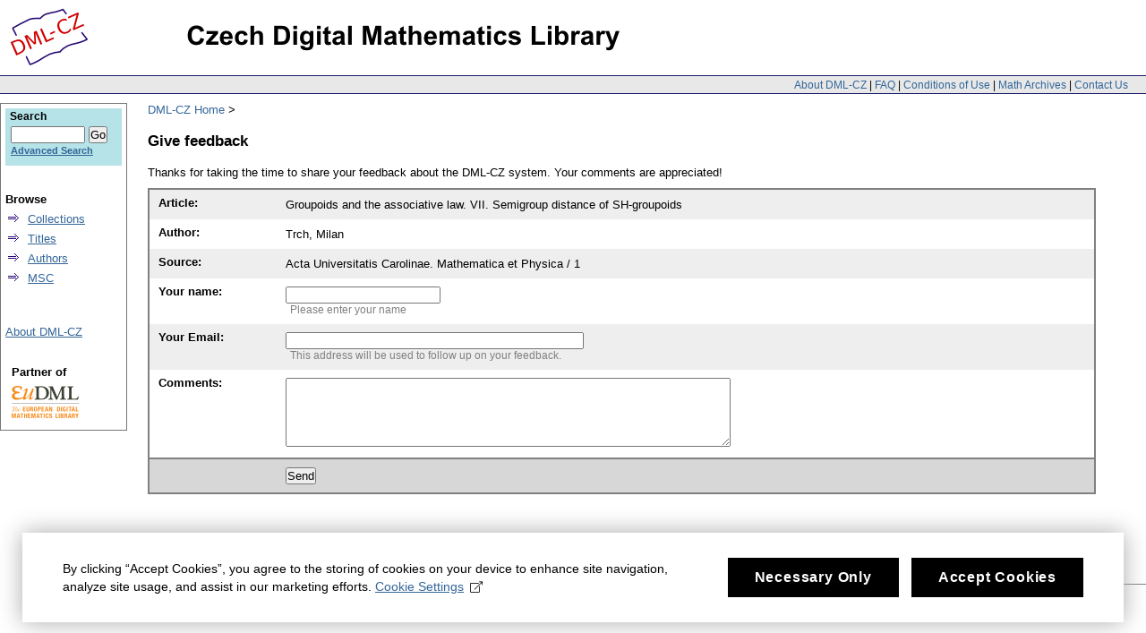

--- FILE ---
content_type: text/html;charset=utf-8
request_url: https://dml.cz/feedback/article?topComm=Acta%20Universitatis%20Carolinae.%20Mathematica%20et%20Physica&handle=10338.dmlcz/142753
body_size: 3178
content:
<?xml version="1.0" encoding="UTF-8"?>
<!DOCTYPE html PUBLIC "-//W3C//DTD XHTML 1.0 Strict//EN" "http://www.w3.org/TR/xhtml1/DTD/xhtml1-strict.dtd">
<html xmlns:xlink="http://www.w3.org/TR/xlink/" xmlns:mods="http://www.loc.gov/mods/v3" xmlns:dim="http://www.dspace.org/xmlns/dspace/dim" xmlns:dc="http://purl.org/dc/elements/1.1/" xmlns:mets="http://www.loc.gov/METS/" xmlns:dri="http://di.tamu.edu/DRI/1.0/" xmlns:i18n="http://apache.org/cocoon/i18n/2.1">
<head>
<script src="https://www.googletagmanager.com/gtag/js?id=G-EJNHJ740VQ" async="" class="mc-analytics" type="text/plain"> </script>
<script class="mc-analytics" type="text/plain">
							  window.dataLayer = window.dataLayer || [];
								function gtag(){dataLayer.push(arguments);}
								gtag('js', new Date());

								gtag('config', 'G-EJNHJ740VQ');

								</script>
<meta content="jkSQOhfQqX3lS251yJ0TcX_qlDNdCERsGWu8vRgXr_4" name="google-site-verification" />
<meta content="B6329BFF43A67338D0E5D8E81FC2EA8A" name="msvalidate.01" />
<meta content="text/html; charset=UTF-8" http-equiv="Content-Type" />
<link type="text/css" rel="stylesheet" media="screen" href="/themes/DML/style.css" />
<script type="text/javascript" src="/themes/DML/utility.js">&nbsp;</script>
<script type="text/javascript" src="/themes/DML/email.js">&nbsp;</script>
<script type="text/javascript">
				function tFocus(element)
				{	
					if (element.value == ' ')
					{ element.value='';}
				}
				
				function tSubmit(form)
				{
					var defaultedElements = document.getElementsByTagName("textarea");
				
					for (var i=0; i != defaultedElements.length; i++){
					
						if (defaultedElements[i].value == ' ')
						{
							defaultedElements[i].value='';
						}
					}
				}
            </script>
<title>DML-CZ - Czech Digital Mathematics Library</title>
<script>
				var _paq = window._paq = window._paq || [];
				/* tracker methods like "setCustomDimension" should be called before "trackPageView" */
				_paq.push(['disableCookies']); // měření bez cookies, není potřeba opt-in
				_paq.push(['trackPageView']);
				_paq.push(['enableLinkTracking']);
				(function() {
				var u="//analytics.ics.muni.cz/";
				_paq.push(['setTrackerUrl', u+'matomo.php']);
				_paq.push(['setSiteId', '632']);
				var d=document, g=d.createElement('script'), s=d.getElementsByTagName('script')[0];
				g.async=true; g.src=u+'matomo.js'; s.parentNode.insertBefore(g,s);
				})();
			</script>
</head>
<body onload="prevedEmaily()">
<div id="ds-main">
<div id="ds-header">
<a href="/">
<span id="ds-header-logo"> </span>
</a>
<a href="/">
<h1> </h1>
</a>
<div class="divider">
<span class="topnav">
<a href="&#10;&#9;&#9;&#9;&#9;&#9;&#9;&#9;/about&#10;            ">About DML-CZ</a> | <a href="&#10;&#9;&#9;&#9;&#9;&#9;&#9;&#9;/FAQ&#10;            ">FAQ</a> | <a href="&#10;&#9;&#9;&#9;&#9;&#9;&#9;&#9;/use&#10;            ">Conditions of Use</a> | <a href="&#10;&#9;&#9;&#9;&#9;&#9;&#9;&#9;/dmls&#10;            ">Math Archives</a> | <a href="/contact">Contact Us</a>
</span>
</div>
<ul id="ds-trail">
<li class="ds-trail-link first-linklast-link">
<a href="/">DML-CZ Home</a>
</li>
</ul>
</div>
<script xmlns="http://di.tamu.edu/DRI/1.0/" type="text/javascript" src="/themes/DML/wz_tooltip.js">&nbsp;</script>
<div id="ds-body">
<h1 xmlns="http://www.w3.org/1999/xhtml" class="ds-div-head">Give feedback</h1>
<form xmlns="http://di.tamu.edu/DRI/1.0/" id="cz_muni_ics_xmlui_dml_FeedbackToArticleForm_div_feedback-form" class="ds-interactive-div primary" action="/feedback/article" method="post" onsubmit="javascript:tSubmit(this);">
<input name="ca" value="" class="hidden-ca" type="text" id="ca" />
<input name="casafe" value="" class="hidden-ca" type="text" id="casafe" />
<input name="test" value="zlababa" class="hidden-ca" type="text" id="test" />
<p xmlns="http://www.w3.org/1999/xhtml" class="ds-paragraph">Thanks for taking the time to share your feedback about the DML-CZ system. Your comments are appreciated!</p>
<fieldset xmlns="http://www.w3.org/1999/xhtml" id="cz_muni_ics_xmlui_dml_FeedbackToArticleForm_list_form" class="ds-form-list thick">
<ol>
<li class="ds-form-item odd">
<span class="ds-form-label">Article:</span>
<div class="ds-form-content">Groupoids and the associative law. VII. Semigroup distance of SH-groupoids</div>
</li>
<li class="ds-form-item even">
<span class="ds-form-label">Author:</span>
<div class="ds-form-content">Trch, Milan</div>
</li>
<li class="ds-form-item odd">
<span class="ds-form-label">Source:</span>
<div class="ds-form-content">Acta Universitatis Carolinae. Mathematica et Physica / 1</div>
</li>
<li class="ds-form-item even">
<span class="ds-form-label">Your name:</span>
<div xmlns="http://di.tamu.edu/DRI/1.0/" class="ds-form-content">
<input id="cz_muni_ics_xmlui_dml_FeedbackToArticleForm_field_name" class="ds-text-field" name="name" type="text" value="" title="Please enter your name" />
<span class="field-help">Please enter your name</span>
</div>
</li>
<li xmlns="http://di.tamu.edu/DRI/1.0/" class="ds-form-item odd">
<span class="ds-form-label">Your Email:</span>
<div xmlns="http://di.tamu.edu/DRI/1.0/" class="ds-form-content">
<input id="cz_muni_ics_xmlui_dml_FeedbackToArticleForm_field_email" class="ds-text-field" name="email" type="text" value="" size="40" title="This address will be used to follow up on your feedback." />
<span class="field-help">This address will be used to follow up on your feedback.</span>
</div>
</li>
<li xmlns="http://di.tamu.edu/DRI/1.0/" class="ds-form-item even">
<span class="ds-form-label">Comments:</span>
<div xmlns="http://di.tamu.edu/DRI/1.0/" class="ds-form-content">
<textarea id="cz_muni_ics_xmlui_dml_FeedbackToArticleForm_field_comments" class="ds-textarea-field" name="comments" onfocus="javascript:tFocus(this);" cols="60" rows="5"> </textarea>
</div>
</li>
<li class="ds-form-item odd last">
<span class="ds-form-label"> 
                </span>
<div class="ds-form-content">
<input id="cz_muni_ics_xmlui_dml_FeedbackToArticleForm_field_submit" class="ds-button-field" name="submit" type="submit" value="Send" />
</div>
</li>
</ol>
</fieldset>
<p xmlns="http://www.w3.org/1999/xhtml" id="cz_muni_ics_xmlui_dml_FeedbackToArticleForm_p_hidden-fields" class="ds-paragraph hidden">
<input id="cz_muni_ics_xmlui_dml_FeedbackToArticleForm_field_article" class="ds-hidden-field" name="article" type="hidden" value="Groupoids and the associative law. VII. Semigroup distance of SH-groupoids" />
<input id="cz_muni_ics_xmlui_dml_FeedbackToArticleForm_field_author" class="ds-hidden-field" name="author" type="hidden" value="Trch, Milan" />
<input id="cz_muni_ics_xmlui_dml_FeedbackToArticleForm_field_source" class="ds-hidden-field" name="source" type="hidden" value="Acta Universitatis Carolinae. Mathematica et Physica / 1" />
<input id="cz_muni_ics_xmlui_dml_FeedbackToArticleForm_field_topComm" class="ds-hidden-field" name="topComm" type="hidden" value="Acta Universitatis Carolinae. Mathematica et Physica" />
<input id="cz_muni_ics_xmlui_dml_FeedbackToArticleForm_field_handle" class="ds-hidden-field" name="handle" type="hidden" value="10338.dmlcz/142753" />
<input id="cz_muni_ics_xmlui_dml_FeedbackToArticleForm_field_page" class="ds-hidden-field" name="page" type="hidden" value="" />
<input id="cz_muni_ics_xmlui_dml_FeedbackToArticleForm_field_isEmailEmphasize" class="ds-hidden-field" name="isEmailEmphasize" type="hidden" value="true" />
</p>
</form>
<script src="/themes/DML/ca.js">&nbsp;</script>
</div>
<div id="ds-options">
<div id="search-box">
<h3>Search</h3>
<div class="ds-option-set" id="ds-search-option">
<form method="get" id="ds-search-form" action="/search">
<fieldset>
<input type="text" class="ds-text-field " name="query" />
<input value="Go" type="submit" name="submit" class="ds-button-field " onclick="&#10;&#9;&#9;&#9;&#9;&#9;&#9;&#9;&#9;&#9;&#9;var radio = document.getElementById(&quot;ds-search-form-scope-container&quot;);&#10;&#9;&#9;&#9;&#9;&#9;&#9;&#9;&#9;&#9;&#9;if (radio != undefined &amp;&amp; radio.checked)&#10;&#9;&#9;&#9;&#9;&#9;&#9;&#9;&#9;&#9;&#9;{&#10;&#9;&#9;&#9;&#9;&#9;&#9;&#9;&#9;&#9;&#9;var form = document.getElementById(&quot;ds-search-form&quot;);&#10;&#9;&#9;&#9;&#9;&#9;&#9;&#9;&#9;&#9;&#9;form.action=&#10;&#9;&#9;&#9;&#9;&#9;&#9;&#9;&#9;&#9;&quot;/handle/&quot; + radio.value + &quot;/search&quot; ; &#10;                                    } &#10;                                " />
</fieldset>
</form>
<a href="/advanced-search">Advanced Search</a>
</div>
</div>
<div xmlns="http://www.w3.org/1999/xhtml" id="artifactbrowser_Navigation_list_browse" class="ds-option-set">
<ul class="ds-options-list">
<li>
<h4 class="ds-sublist-head">Browse</h4>
<ul class="ds-simple-list">
<li>
<a href="/community-list">Collections</a>
</li>
<li>
<a href="/browse-title">Titles</a>
</li>
<li>
<a href="/browse-author">Authors</a>
</li>
<li>
<a href="/MSCSubjects">MSC</a>
</li>
</ul>
</li>
</ul>
</div>
<div xmlns="http://di.tamu.edu/DRI/1.0/" class="ds-option-set" id="artifactbrowser_Navigation_list_account">
<h3 class="ds-option-set-head"> </h3>
<a href="/about">About DML-CZ</a>
</div>
<div id="eudml-partner">
<div class="eudml-partner-head">Partner of</div>
<a href="http://eudml.org/">
<img alt="EuDML logo" src="/manakin/themes/DML/eudml-logo-mensi.png" />
</a>
</div>
</div>

<div id="ds-footer">
<div id="ds-footer-links">&copy; 2010 <a href="http://www.math.cas.cz/">Institute of Mathematics CAS</a>
</div>
<div>
<a class="mc-open-dialog" href="#">Cookies</a>
</div>
</div>
</div>
<script>
								!function(i,c){i.muniCookies=c;var s=document.createElement("script");s.src=c.scriptUrl+"main.js",document.head.appendChild(s)}(window,{
								scriptUrl: 'https://cdn.muni.cz/Scripts/libs/muni-cookies/',
								lang: 'en',
								customStyle: true,
								key: 'b973f3ab-96c9-49e0-a330-761aba5a344d',
								colors: {
									primary: '#000000',
									primaryText: '#fff',
									link: '#336699'
								}})
							</script>
</body>
</html>


--- FILE ---
content_type: application/javascript
request_url: https://dml.cz/themes/DML/ca.js
body_size: 258
content:
var ca = function() {
	if (document.getElementById("ca")) {
		a = document.getElementById("ca");
		if (isNaN(a.value) == true) {
			a.value = 0;
		} 
		else { 
			a.value = parseInt(a.value) + 1;
		}
	}
}

window.setInterval("ca()", 1000);

	
if (document.getElementById("casafe")) {
	b = document.getElementById("casafe");
	var zastr = "zec-SDue2";
	var sub = "dmlcz-nahodny-div";
	var podstr = "ny-rete";
	b.value =  sub.concat(podstr, zastr);
}
